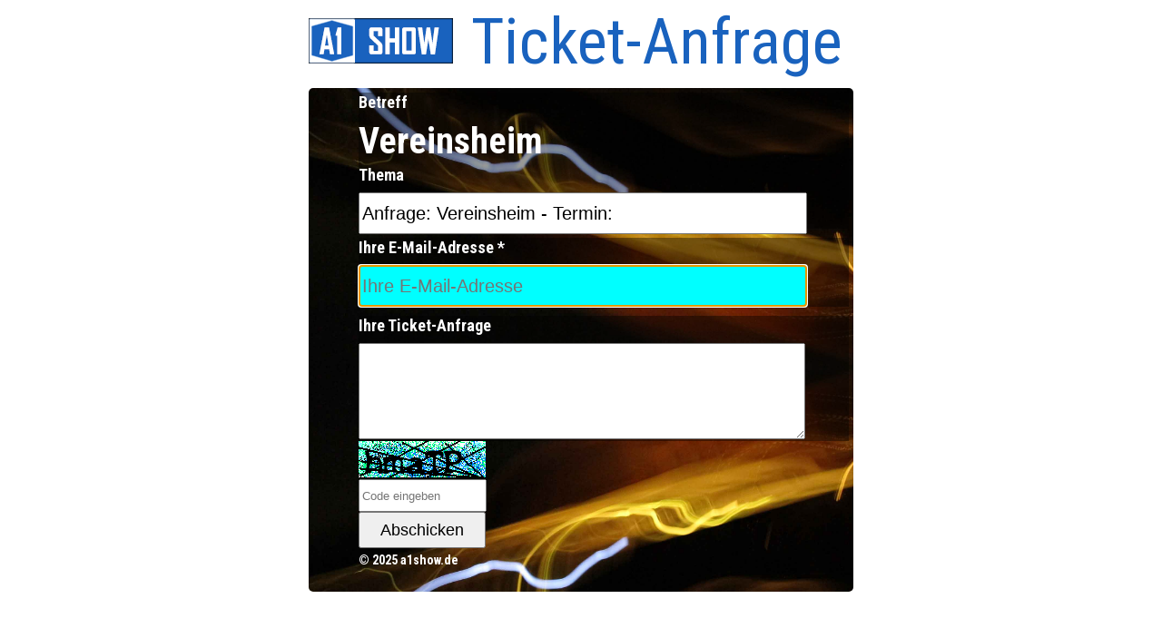

--- FILE ---
content_type: text/html; charset=utf-8
request_url: https://a1show.de/karten_anfrage.php?Button=edit&id=20240706012923213659678&datum=10.07.2024&email=info@vereinsheim.net
body_size: 1591
content:
<!DOCTYPE html>
<html lang="de">
<head>
<title>Kartenanfrage a1Show</title>
<meta http-equiv="Content-Type" content="text/html; charset=utf-8">
<link href="https://fonts.googleapis.com/css?family=Roboto+Condensed:400italic,700italic,400,700" rel="stylesheet" type="text/css">	

<style>
body {
	margin: 0 auto;	
}

td {
	color: #ffffff;	
}


input:focus { background-color: #00ffff; color: #000000;}
textarea:focus { background-color: #00ffff; color: #000000;}

#logo{
	padding-top: 5px;
	padding-bottom: 5px;
	width: 100%;
	margin-bottom: 5px;
	background-color: #ffffff;
	
	-moz-border-radius:5px; /* Firefox */
	-webkit-border-radius:5px; /* Safari, Chrome */
	-khtml-border-radius:5px; /* Konqueror */
	border-radius:5px; /* CSS3 */

}


#mitteilung{
	padding-top: 5px;
	width: 600px;
	background-color: #000000;
	min-height: 550px;
	-moz-border-radius:5px; /* Firefox */
	-webkit-border-radius:5px; /* Safari, Chrome */
	-khtml-border-radius:5px; /* Konqueror */
	border-radius:5px; /* CSS3 */
	background-image: url(hg_05.jpg);
	background-size: cover;
	background-position: 0px -30px;
	background-repeat: no-repeat;
}


#briefmarke {
	margin: 0 auto;
	float: right;
	margin-right: 5px;
	width: 100px;
	text-align: left;	
}

#formular {
	margin: 0 auto;
	float: left;
	width: 100%;
	height:700px;
	text-align: left;	
}


.logobreite {
	width: 200px;	
}


#t-empfaenger {
	clear: both;
	float: right;
	margin-right: 5px;
	width: 90%;
	height: 30px;
	color: #ffffff;
	background: rgba(0,0,0,0.4);	
	font-family: roboto condensed,verdana,arial,helvetica;
	font-size: 18px;
	font-weight: bold;
}
#empfaenger {
	margin-left: 5px;
	float: right;
	margin-right: 5px;
	width: 90%;
	min-height: 50px;
	color: #ffffff;
	background: rgba(0,0,0,0.4);	
	font-family: roboto condensed,verdana,arial,helvetica;
	font-size: 40px;
	font-weight: bold;
}


#t-thema {
	clear: both;
	float: right;
	margin-right: 5px;
	width: 90%;
	min-height: 30px;
	color: #ffffff;
	background: rgba(0,0,0,0.4);	
	font-family: roboto condensed,verdana,arial,helvetica;
	font-size: 18px;
	font-weight: bold;
}
#thema {
	margin-left: 5px;
	float: right;
	margin-right: 5px;
	width: 90%;
	height: 40px;
	color: #ffffff;
	background: rgba(0,0,0,0.4);	
	font-family: roboto condensed,verdana,arial,helvetica;
	font-size: 18px;
	font-weight: bold;
}


#t-email {
	clear: both;
	float: right;
	margin-right: 5px;
	 margin-top:10px;
	width: 90%;
	min-height: 30px;
	color: #ffffff;
	background: rgba(0,0,0,0.4);	
	font-family: roboto condensed,verdana,arial,helvetica;
	font-size: 18px;
	font-weight: bold;
}
#email {
	margin-left: 5px;
	float: right;
	margin-right: 5px;
	width: 90%;
	min-height: 30px;
	color: #ffffff;
	background: rgba(0,0,0,0.4);	
	font-family: roboto condensed,verdana,arial,helvetica;
	font-size: 10px;
	font-weight: bold;
}
#t-anfrage {
	clear: both;
	float: right;
	margin-right: 5px;
	margin-top:10px;
	width: 90%;
	min-height: 30px;
	color: #ffffff;
	background: rgba(0,0,0,0.4);	
	font-family: roboto condensed,verdana,arial,helvetica;
	font-size: 18px;
	font-weight: bold;
}
#anfrage {
	margin-left: 5px;
	float: right;
	margin-right: 5px;
	width: 90%;
	min-height: 30px;
	color: #ffffff;
	background: rgba(0,0,0,0.4);	
	font-family: roboto condensed,verdana,arial,helvetica;
	font-size: 10px;
	font-weight: bold;
}

#t-abschicken {
	clear: both;
	float: right;
	margin-right: 5px;
	width: 90%;
	height: 60px;
	color: #ffffff;
	background: rgba(0,0,0,0.4);	
	font-family: roboto condensed,verdana,arial,helvetica;
	font-size: 10px;
	font-weight: bold;
}
#abschicken {
	margin-left: 5px;
	float: right;
	margin-right: 5px;
	width: 90%;
	height: 30px;
	color: #ffffff;
		
	font-family: roboto condensed,verdana,arial,helvetica;
	font-size: 10px;
	font-weight: bold;
}
#copyright {
	margin-left: 5px;
	float: right;
	margin-right: 5px;
	margin-top:15px;
	width: 90%;
	min-height: 40px;
	color: #ffffff;
	
	font-family: roboto condensed,verdana,arial,helvetica;
	font-size: 14px;
	font-weight: bold;
}

.feldbreite {
	width: 90%; height:40px; font-size:20px;
}

#wrapper {
	margin: 0 auto;
	width: 600px;
}
#captchabox {
	margin-left: 5px;
	float: right;
	margin-right: 5px;
	width: 90%;
	min-height: 24px;
	color: #ffffff;
		
	font-family: roboto condensed,verdana,arial,helvetica;
	font-size: 9px;
	font-weight: bold;
}

</style>

</head>

<body bgcolor="#ffffff"  onLoad="document.emailanfrage.absender.focus()">
<div id="wrapper">

<div id="logo">
     <img src="https://a1show.de/a1show-logo-blau-50.png" height="50"> <span style="font-size:70px;font-family:roboto condensed;color:#1962be">&nbsp;Ticket-Anfrage</span>
</div>



<div id="mitteilung">

<!-- formular anfang --> 
<form name="emailanfrage" method="post" action="karten_anfrage_verschicken.php">
<div id="formular">  


	<div id="t-empfaenger">
    Betreff
    </div>
	<div id="empfaenger">
    Vereinsheim
    </div>

	<div id="t-thema">
    Thema
    </div>
	<div id="thema">
    <input type="text" name="betreff" value="Anfrage: Vereinsheim - Termin: " class="feldbreite">
    </div>

	<div id="t-email">
    Ihre E-Mail-Adresse *
    </div>
	<div id="email">
   <input placeholder="Ihre E-Mail-Adresse" type="text" name="absender"  class="feldbreite" >
    </div>

	<div id="t-anfrage">
    Ihre Ticket-Anfrage
    </div>
	<div id="anfrage">
   <textarea name="text1"  class="feldbreite" style="background-color:C4ECFF;height:100px;" rows="8"></textarea> 
    </div>

	<div id="captchabox">
	<span id="sc"><img src="/captcha/captcha.php" border="0" title="Sicherheitscode"></span><br>
    <input placeholder="Code eingeben" type="text" name="sicherheitscode" maxlength="5" style="width: 133px; height: 30px;">
    </div>

	<div id="abschicken">
              <input type="submit" name="Button" value="Abschicken" style="width: 140px; height: 40px;font-size:18px">            
              <input type="hidden" name="id" value="20240706012923213659678">
              <input type="hidden" name="knd" value="lms">
              <input type="hidden" name="datumid" value="#datumid#">
              
        <input type="hidden" name="empfaenger" value="info@vereinsheim.net">
	</div>
    <div id="copyright">
    	&copy; 2025 a1show.de </div>


</div>
</form>
<!-- formular ende -->        
        
</div>

</body>
</html>
